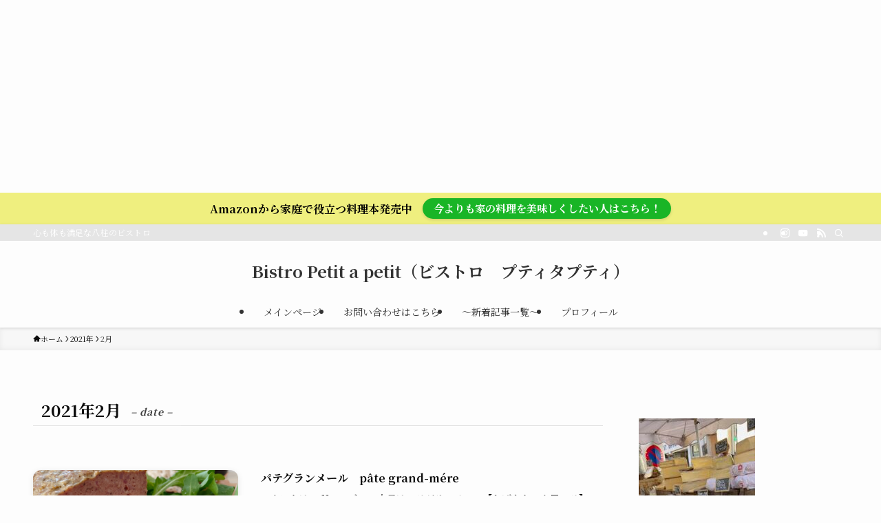

--- FILE ---
content_type: text/html; charset=UTF-8
request_url: https://nao-chef-blog.com/blog/wp-admin/admin-ajax.php
body_size: -2
content:
283682.3b50e1e41be4da7726ea5356677fb382

--- FILE ---
content_type: text/html; charset=utf-8
request_url: https://www.google.com/recaptcha/api2/aframe
body_size: 267
content:
<!DOCTYPE HTML><html><head><meta http-equiv="content-type" content="text/html; charset=UTF-8"></head><body><script nonce="RLl3qn7caQIk4p-6EBTRwg">/** Anti-fraud and anti-abuse applications only. See google.com/recaptcha */ try{var clients={'sodar':'https://pagead2.googlesyndication.com/pagead/sodar?'};window.addEventListener("message",function(a){try{if(a.source===window.parent){var b=JSON.parse(a.data);var c=clients[b['id']];if(c){var d=document.createElement('img');d.src=c+b['params']+'&rc='+(localStorage.getItem("rc::a")?sessionStorage.getItem("rc::b"):"");window.document.body.appendChild(d);sessionStorage.setItem("rc::e",parseInt(sessionStorage.getItem("rc::e")||0)+1);localStorage.setItem("rc::h",'1767448356136');}}}catch(b){}});window.parent.postMessage("_grecaptcha_ready", "*");}catch(b){}</script></body></html>